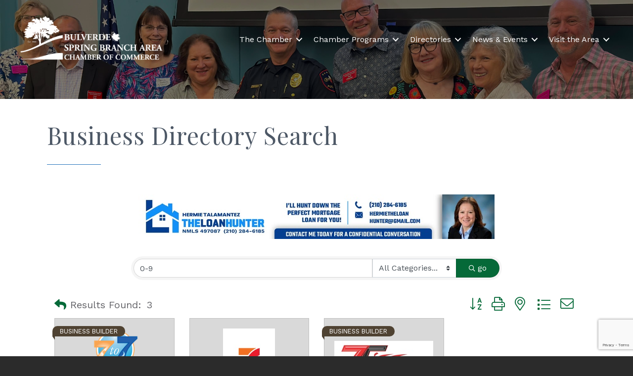

--- FILE ---
content_type: text/html; charset=utf-8
request_url: https://www.google.com/recaptcha/enterprise/anchor?ar=1&k=6LfI_T8rAAAAAMkWHrLP_GfSf3tLy9tKa839wcWa&co=aHR0cHM6Ly93ZWIuYnVsdmVyZGVzcHJpbmdicmFuY2hjaGFtYmVyLmNvbTo0NDM.&hl=en&v=9TiwnJFHeuIw_s0wSd3fiKfN&size=invisible&anchor-ms=20000&execute-ms=30000&cb=a0h2k945kxw4
body_size: 48281
content:
<!DOCTYPE HTML><html dir="ltr" lang="en"><head><meta http-equiv="Content-Type" content="text/html; charset=UTF-8">
<meta http-equiv="X-UA-Compatible" content="IE=edge">
<title>reCAPTCHA</title>
<style type="text/css">
/* cyrillic-ext */
@font-face {
  font-family: 'Roboto';
  font-style: normal;
  font-weight: 400;
  font-stretch: 100%;
  src: url(//fonts.gstatic.com/s/roboto/v48/KFO7CnqEu92Fr1ME7kSn66aGLdTylUAMa3GUBHMdazTgWw.woff2) format('woff2');
  unicode-range: U+0460-052F, U+1C80-1C8A, U+20B4, U+2DE0-2DFF, U+A640-A69F, U+FE2E-FE2F;
}
/* cyrillic */
@font-face {
  font-family: 'Roboto';
  font-style: normal;
  font-weight: 400;
  font-stretch: 100%;
  src: url(//fonts.gstatic.com/s/roboto/v48/KFO7CnqEu92Fr1ME7kSn66aGLdTylUAMa3iUBHMdazTgWw.woff2) format('woff2');
  unicode-range: U+0301, U+0400-045F, U+0490-0491, U+04B0-04B1, U+2116;
}
/* greek-ext */
@font-face {
  font-family: 'Roboto';
  font-style: normal;
  font-weight: 400;
  font-stretch: 100%;
  src: url(//fonts.gstatic.com/s/roboto/v48/KFO7CnqEu92Fr1ME7kSn66aGLdTylUAMa3CUBHMdazTgWw.woff2) format('woff2');
  unicode-range: U+1F00-1FFF;
}
/* greek */
@font-face {
  font-family: 'Roboto';
  font-style: normal;
  font-weight: 400;
  font-stretch: 100%;
  src: url(//fonts.gstatic.com/s/roboto/v48/KFO7CnqEu92Fr1ME7kSn66aGLdTylUAMa3-UBHMdazTgWw.woff2) format('woff2');
  unicode-range: U+0370-0377, U+037A-037F, U+0384-038A, U+038C, U+038E-03A1, U+03A3-03FF;
}
/* math */
@font-face {
  font-family: 'Roboto';
  font-style: normal;
  font-weight: 400;
  font-stretch: 100%;
  src: url(//fonts.gstatic.com/s/roboto/v48/KFO7CnqEu92Fr1ME7kSn66aGLdTylUAMawCUBHMdazTgWw.woff2) format('woff2');
  unicode-range: U+0302-0303, U+0305, U+0307-0308, U+0310, U+0312, U+0315, U+031A, U+0326-0327, U+032C, U+032F-0330, U+0332-0333, U+0338, U+033A, U+0346, U+034D, U+0391-03A1, U+03A3-03A9, U+03B1-03C9, U+03D1, U+03D5-03D6, U+03F0-03F1, U+03F4-03F5, U+2016-2017, U+2034-2038, U+203C, U+2040, U+2043, U+2047, U+2050, U+2057, U+205F, U+2070-2071, U+2074-208E, U+2090-209C, U+20D0-20DC, U+20E1, U+20E5-20EF, U+2100-2112, U+2114-2115, U+2117-2121, U+2123-214F, U+2190, U+2192, U+2194-21AE, U+21B0-21E5, U+21F1-21F2, U+21F4-2211, U+2213-2214, U+2216-22FF, U+2308-230B, U+2310, U+2319, U+231C-2321, U+2336-237A, U+237C, U+2395, U+239B-23B7, U+23D0, U+23DC-23E1, U+2474-2475, U+25AF, U+25B3, U+25B7, U+25BD, U+25C1, U+25CA, U+25CC, U+25FB, U+266D-266F, U+27C0-27FF, U+2900-2AFF, U+2B0E-2B11, U+2B30-2B4C, U+2BFE, U+3030, U+FF5B, U+FF5D, U+1D400-1D7FF, U+1EE00-1EEFF;
}
/* symbols */
@font-face {
  font-family: 'Roboto';
  font-style: normal;
  font-weight: 400;
  font-stretch: 100%;
  src: url(//fonts.gstatic.com/s/roboto/v48/KFO7CnqEu92Fr1ME7kSn66aGLdTylUAMaxKUBHMdazTgWw.woff2) format('woff2');
  unicode-range: U+0001-000C, U+000E-001F, U+007F-009F, U+20DD-20E0, U+20E2-20E4, U+2150-218F, U+2190, U+2192, U+2194-2199, U+21AF, U+21E6-21F0, U+21F3, U+2218-2219, U+2299, U+22C4-22C6, U+2300-243F, U+2440-244A, U+2460-24FF, U+25A0-27BF, U+2800-28FF, U+2921-2922, U+2981, U+29BF, U+29EB, U+2B00-2BFF, U+4DC0-4DFF, U+FFF9-FFFB, U+10140-1018E, U+10190-1019C, U+101A0, U+101D0-101FD, U+102E0-102FB, U+10E60-10E7E, U+1D2C0-1D2D3, U+1D2E0-1D37F, U+1F000-1F0FF, U+1F100-1F1AD, U+1F1E6-1F1FF, U+1F30D-1F30F, U+1F315, U+1F31C, U+1F31E, U+1F320-1F32C, U+1F336, U+1F378, U+1F37D, U+1F382, U+1F393-1F39F, U+1F3A7-1F3A8, U+1F3AC-1F3AF, U+1F3C2, U+1F3C4-1F3C6, U+1F3CA-1F3CE, U+1F3D4-1F3E0, U+1F3ED, U+1F3F1-1F3F3, U+1F3F5-1F3F7, U+1F408, U+1F415, U+1F41F, U+1F426, U+1F43F, U+1F441-1F442, U+1F444, U+1F446-1F449, U+1F44C-1F44E, U+1F453, U+1F46A, U+1F47D, U+1F4A3, U+1F4B0, U+1F4B3, U+1F4B9, U+1F4BB, U+1F4BF, U+1F4C8-1F4CB, U+1F4D6, U+1F4DA, U+1F4DF, U+1F4E3-1F4E6, U+1F4EA-1F4ED, U+1F4F7, U+1F4F9-1F4FB, U+1F4FD-1F4FE, U+1F503, U+1F507-1F50B, U+1F50D, U+1F512-1F513, U+1F53E-1F54A, U+1F54F-1F5FA, U+1F610, U+1F650-1F67F, U+1F687, U+1F68D, U+1F691, U+1F694, U+1F698, U+1F6AD, U+1F6B2, U+1F6B9-1F6BA, U+1F6BC, U+1F6C6-1F6CF, U+1F6D3-1F6D7, U+1F6E0-1F6EA, U+1F6F0-1F6F3, U+1F6F7-1F6FC, U+1F700-1F7FF, U+1F800-1F80B, U+1F810-1F847, U+1F850-1F859, U+1F860-1F887, U+1F890-1F8AD, U+1F8B0-1F8BB, U+1F8C0-1F8C1, U+1F900-1F90B, U+1F93B, U+1F946, U+1F984, U+1F996, U+1F9E9, U+1FA00-1FA6F, U+1FA70-1FA7C, U+1FA80-1FA89, U+1FA8F-1FAC6, U+1FACE-1FADC, U+1FADF-1FAE9, U+1FAF0-1FAF8, U+1FB00-1FBFF;
}
/* vietnamese */
@font-face {
  font-family: 'Roboto';
  font-style: normal;
  font-weight: 400;
  font-stretch: 100%;
  src: url(//fonts.gstatic.com/s/roboto/v48/KFO7CnqEu92Fr1ME7kSn66aGLdTylUAMa3OUBHMdazTgWw.woff2) format('woff2');
  unicode-range: U+0102-0103, U+0110-0111, U+0128-0129, U+0168-0169, U+01A0-01A1, U+01AF-01B0, U+0300-0301, U+0303-0304, U+0308-0309, U+0323, U+0329, U+1EA0-1EF9, U+20AB;
}
/* latin-ext */
@font-face {
  font-family: 'Roboto';
  font-style: normal;
  font-weight: 400;
  font-stretch: 100%;
  src: url(//fonts.gstatic.com/s/roboto/v48/KFO7CnqEu92Fr1ME7kSn66aGLdTylUAMa3KUBHMdazTgWw.woff2) format('woff2');
  unicode-range: U+0100-02BA, U+02BD-02C5, U+02C7-02CC, U+02CE-02D7, U+02DD-02FF, U+0304, U+0308, U+0329, U+1D00-1DBF, U+1E00-1E9F, U+1EF2-1EFF, U+2020, U+20A0-20AB, U+20AD-20C0, U+2113, U+2C60-2C7F, U+A720-A7FF;
}
/* latin */
@font-face {
  font-family: 'Roboto';
  font-style: normal;
  font-weight: 400;
  font-stretch: 100%;
  src: url(//fonts.gstatic.com/s/roboto/v48/KFO7CnqEu92Fr1ME7kSn66aGLdTylUAMa3yUBHMdazQ.woff2) format('woff2');
  unicode-range: U+0000-00FF, U+0131, U+0152-0153, U+02BB-02BC, U+02C6, U+02DA, U+02DC, U+0304, U+0308, U+0329, U+2000-206F, U+20AC, U+2122, U+2191, U+2193, U+2212, U+2215, U+FEFF, U+FFFD;
}
/* cyrillic-ext */
@font-face {
  font-family: 'Roboto';
  font-style: normal;
  font-weight: 500;
  font-stretch: 100%;
  src: url(//fonts.gstatic.com/s/roboto/v48/KFO7CnqEu92Fr1ME7kSn66aGLdTylUAMa3GUBHMdazTgWw.woff2) format('woff2');
  unicode-range: U+0460-052F, U+1C80-1C8A, U+20B4, U+2DE0-2DFF, U+A640-A69F, U+FE2E-FE2F;
}
/* cyrillic */
@font-face {
  font-family: 'Roboto';
  font-style: normal;
  font-weight: 500;
  font-stretch: 100%;
  src: url(//fonts.gstatic.com/s/roboto/v48/KFO7CnqEu92Fr1ME7kSn66aGLdTylUAMa3iUBHMdazTgWw.woff2) format('woff2');
  unicode-range: U+0301, U+0400-045F, U+0490-0491, U+04B0-04B1, U+2116;
}
/* greek-ext */
@font-face {
  font-family: 'Roboto';
  font-style: normal;
  font-weight: 500;
  font-stretch: 100%;
  src: url(//fonts.gstatic.com/s/roboto/v48/KFO7CnqEu92Fr1ME7kSn66aGLdTylUAMa3CUBHMdazTgWw.woff2) format('woff2');
  unicode-range: U+1F00-1FFF;
}
/* greek */
@font-face {
  font-family: 'Roboto';
  font-style: normal;
  font-weight: 500;
  font-stretch: 100%;
  src: url(//fonts.gstatic.com/s/roboto/v48/KFO7CnqEu92Fr1ME7kSn66aGLdTylUAMa3-UBHMdazTgWw.woff2) format('woff2');
  unicode-range: U+0370-0377, U+037A-037F, U+0384-038A, U+038C, U+038E-03A1, U+03A3-03FF;
}
/* math */
@font-face {
  font-family: 'Roboto';
  font-style: normal;
  font-weight: 500;
  font-stretch: 100%;
  src: url(//fonts.gstatic.com/s/roboto/v48/KFO7CnqEu92Fr1ME7kSn66aGLdTylUAMawCUBHMdazTgWw.woff2) format('woff2');
  unicode-range: U+0302-0303, U+0305, U+0307-0308, U+0310, U+0312, U+0315, U+031A, U+0326-0327, U+032C, U+032F-0330, U+0332-0333, U+0338, U+033A, U+0346, U+034D, U+0391-03A1, U+03A3-03A9, U+03B1-03C9, U+03D1, U+03D5-03D6, U+03F0-03F1, U+03F4-03F5, U+2016-2017, U+2034-2038, U+203C, U+2040, U+2043, U+2047, U+2050, U+2057, U+205F, U+2070-2071, U+2074-208E, U+2090-209C, U+20D0-20DC, U+20E1, U+20E5-20EF, U+2100-2112, U+2114-2115, U+2117-2121, U+2123-214F, U+2190, U+2192, U+2194-21AE, U+21B0-21E5, U+21F1-21F2, U+21F4-2211, U+2213-2214, U+2216-22FF, U+2308-230B, U+2310, U+2319, U+231C-2321, U+2336-237A, U+237C, U+2395, U+239B-23B7, U+23D0, U+23DC-23E1, U+2474-2475, U+25AF, U+25B3, U+25B7, U+25BD, U+25C1, U+25CA, U+25CC, U+25FB, U+266D-266F, U+27C0-27FF, U+2900-2AFF, U+2B0E-2B11, U+2B30-2B4C, U+2BFE, U+3030, U+FF5B, U+FF5D, U+1D400-1D7FF, U+1EE00-1EEFF;
}
/* symbols */
@font-face {
  font-family: 'Roboto';
  font-style: normal;
  font-weight: 500;
  font-stretch: 100%;
  src: url(//fonts.gstatic.com/s/roboto/v48/KFO7CnqEu92Fr1ME7kSn66aGLdTylUAMaxKUBHMdazTgWw.woff2) format('woff2');
  unicode-range: U+0001-000C, U+000E-001F, U+007F-009F, U+20DD-20E0, U+20E2-20E4, U+2150-218F, U+2190, U+2192, U+2194-2199, U+21AF, U+21E6-21F0, U+21F3, U+2218-2219, U+2299, U+22C4-22C6, U+2300-243F, U+2440-244A, U+2460-24FF, U+25A0-27BF, U+2800-28FF, U+2921-2922, U+2981, U+29BF, U+29EB, U+2B00-2BFF, U+4DC0-4DFF, U+FFF9-FFFB, U+10140-1018E, U+10190-1019C, U+101A0, U+101D0-101FD, U+102E0-102FB, U+10E60-10E7E, U+1D2C0-1D2D3, U+1D2E0-1D37F, U+1F000-1F0FF, U+1F100-1F1AD, U+1F1E6-1F1FF, U+1F30D-1F30F, U+1F315, U+1F31C, U+1F31E, U+1F320-1F32C, U+1F336, U+1F378, U+1F37D, U+1F382, U+1F393-1F39F, U+1F3A7-1F3A8, U+1F3AC-1F3AF, U+1F3C2, U+1F3C4-1F3C6, U+1F3CA-1F3CE, U+1F3D4-1F3E0, U+1F3ED, U+1F3F1-1F3F3, U+1F3F5-1F3F7, U+1F408, U+1F415, U+1F41F, U+1F426, U+1F43F, U+1F441-1F442, U+1F444, U+1F446-1F449, U+1F44C-1F44E, U+1F453, U+1F46A, U+1F47D, U+1F4A3, U+1F4B0, U+1F4B3, U+1F4B9, U+1F4BB, U+1F4BF, U+1F4C8-1F4CB, U+1F4D6, U+1F4DA, U+1F4DF, U+1F4E3-1F4E6, U+1F4EA-1F4ED, U+1F4F7, U+1F4F9-1F4FB, U+1F4FD-1F4FE, U+1F503, U+1F507-1F50B, U+1F50D, U+1F512-1F513, U+1F53E-1F54A, U+1F54F-1F5FA, U+1F610, U+1F650-1F67F, U+1F687, U+1F68D, U+1F691, U+1F694, U+1F698, U+1F6AD, U+1F6B2, U+1F6B9-1F6BA, U+1F6BC, U+1F6C6-1F6CF, U+1F6D3-1F6D7, U+1F6E0-1F6EA, U+1F6F0-1F6F3, U+1F6F7-1F6FC, U+1F700-1F7FF, U+1F800-1F80B, U+1F810-1F847, U+1F850-1F859, U+1F860-1F887, U+1F890-1F8AD, U+1F8B0-1F8BB, U+1F8C0-1F8C1, U+1F900-1F90B, U+1F93B, U+1F946, U+1F984, U+1F996, U+1F9E9, U+1FA00-1FA6F, U+1FA70-1FA7C, U+1FA80-1FA89, U+1FA8F-1FAC6, U+1FACE-1FADC, U+1FADF-1FAE9, U+1FAF0-1FAF8, U+1FB00-1FBFF;
}
/* vietnamese */
@font-face {
  font-family: 'Roboto';
  font-style: normal;
  font-weight: 500;
  font-stretch: 100%;
  src: url(//fonts.gstatic.com/s/roboto/v48/KFO7CnqEu92Fr1ME7kSn66aGLdTylUAMa3OUBHMdazTgWw.woff2) format('woff2');
  unicode-range: U+0102-0103, U+0110-0111, U+0128-0129, U+0168-0169, U+01A0-01A1, U+01AF-01B0, U+0300-0301, U+0303-0304, U+0308-0309, U+0323, U+0329, U+1EA0-1EF9, U+20AB;
}
/* latin-ext */
@font-face {
  font-family: 'Roboto';
  font-style: normal;
  font-weight: 500;
  font-stretch: 100%;
  src: url(//fonts.gstatic.com/s/roboto/v48/KFO7CnqEu92Fr1ME7kSn66aGLdTylUAMa3KUBHMdazTgWw.woff2) format('woff2');
  unicode-range: U+0100-02BA, U+02BD-02C5, U+02C7-02CC, U+02CE-02D7, U+02DD-02FF, U+0304, U+0308, U+0329, U+1D00-1DBF, U+1E00-1E9F, U+1EF2-1EFF, U+2020, U+20A0-20AB, U+20AD-20C0, U+2113, U+2C60-2C7F, U+A720-A7FF;
}
/* latin */
@font-face {
  font-family: 'Roboto';
  font-style: normal;
  font-weight: 500;
  font-stretch: 100%;
  src: url(//fonts.gstatic.com/s/roboto/v48/KFO7CnqEu92Fr1ME7kSn66aGLdTylUAMa3yUBHMdazQ.woff2) format('woff2');
  unicode-range: U+0000-00FF, U+0131, U+0152-0153, U+02BB-02BC, U+02C6, U+02DA, U+02DC, U+0304, U+0308, U+0329, U+2000-206F, U+20AC, U+2122, U+2191, U+2193, U+2212, U+2215, U+FEFF, U+FFFD;
}
/* cyrillic-ext */
@font-face {
  font-family: 'Roboto';
  font-style: normal;
  font-weight: 900;
  font-stretch: 100%;
  src: url(//fonts.gstatic.com/s/roboto/v48/KFO7CnqEu92Fr1ME7kSn66aGLdTylUAMa3GUBHMdazTgWw.woff2) format('woff2');
  unicode-range: U+0460-052F, U+1C80-1C8A, U+20B4, U+2DE0-2DFF, U+A640-A69F, U+FE2E-FE2F;
}
/* cyrillic */
@font-face {
  font-family: 'Roboto';
  font-style: normal;
  font-weight: 900;
  font-stretch: 100%;
  src: url(//fonts.gstatic.com/s/roboto/v48/KFO7CnqEu92Fr1ME7kSn66aGLdTylUAMa3iUBHMdazTgWw.woff2) format('woff2');
  unicode-range: U+0301, U+0400-045F, U+0490-0491, U+04B0-04B1, U+2116;
}
/* greek-ext */
@font-face {
  font-family: 'Roboto';
  font-style: normal;
  font-weight: 900;
  font-stretch: 100%;
  src: url(//fonts.gstatic.com/s/roboto/v48/KFO7CnqEu92Fr1ME7kSn66aGLdTylUAMa3CUBHMdazTgWw.woff2) format('woff2');
  unicode-range: U+1F00-1FFF;
}
/* greek */
@font-face {
  font-family: 'Roboto';
  font-style: normal;
  font-weight: 900;
  font-stretch: 100%;
  src: url(//fonts.gstatic.com/s/roboto/v48/KFO7CnqEu92Fr1ME7kSn66aGLdTylUAMa3-UBHMdazTgWw.woff2) format('woff2');
  unicode-range: U+0370-0377, U+037A-037F, U+0384-038A, U+038C, U+038E-03A1, U+03A3-03FF;
}
/* math */
@font-face {
  font-family: 'Roboto';
  font-style: normal;
  font-weight: 900;
  font-stretch: 100%;
  src: url(//fonts.gstatic.com/s/roboto/v48/KFO7CnqEu92Fr1ME7kSn66aGLdTylUAMawCUBHMdazTgWw.woff2) format('woff2');
  unicode-range: U+0302-0303, U+0305, U+0307-0308, U+0310, U+0312, U+0315, U+031A, U+0326-0327, U+032C, U+032F-0330, U+0332-0333, U+0338, U+033A, U+0346, U+034D, U+0391-03A1, U+03A3-03A9, U+03B1-03C9, U+03D1, U+03D5-03D6, U+03F0-03F1, U+03F4-03F5, U+2016-2017, U+2034-2038, U+203C, U+2040, U+2043, U+2047, U+2050, U+2057, U+205F, U+2070-2071, U+2074-208E, U+2090-209C, U+20D0-20DC, U+20E1, U+20E5-20EF, U+2100-2112, U+2114-2115, U+2117-2121, U+2123-214F, U+2190, U+2192, U+2194-21AE, U+21B0-21E5, U+21F1-21F2, U+21F4-2211, U+2213-2214, U+2216-22FF, U+2308-230B, U+2310, U+2319, U+231C-2321, U+2336-237A, U+237C, U+2395, U+239B-23B7, U+23D0, U+23DC-23E1, U+2474-2475, U+25AF, U+25B3, U+25B7, U+25BD, U+25C1, U+25CA, U+25CC, U+25FB, U+266D-266F, U+27C0-27FF, U+2900-2AFF, U+2B0E-2B11, U+2B30-2B4C, U+2BFE, U+3030, U+FF5B, U+FF5D, U+1D400-1D7FF, U+1EE00-1EEFF;
}
/* symbols */
@font-face {
  font-family: 'Roboto';
  font-style: normal;
  font-weight: 900;
  font-stretch: 100%;
  src: url(//fonts.gstatic.com/s/roboto/v48/KFO7CnqEu92Fr1ME7kSn66aGLdTylUAMaxKUBHMdazTgWw.woff2) format('woff2');
  unicode-range: U+0001-000C, U+000E-001F, U+007F-009F, U+20DD-20E0, U+20E2-20E4, U+2150-218F, U+2190, U+2192, U+2194-2199, U+21AF, U+21E6-21F0, U+21F3, U+2218-2219, U+2299, U+22C4-22C6, U+2300-243F, U+2440-244A, U+2460-24FF, U+25A0-27BF, U+2800-28FF, U+2921-2922, U+2981, U+29BF, U+29EB, U+2B00-2BFF, U+4DC0-4DFF, U+FFF9-FFFB, U+10140-1018E, U+10190-1019C, U+101A0, U+101D0-101FD, U+102E0-102FB, U+10E60-10E7E, U+1D2C0-1D2D3, U+1D2E0-1D37F, U+1F000-1F0FF, U+1F100-1F1AD, U+1F1E6-1F1FF, U+1F30D-1F30F, U+1F315, U+1F31C, U+1F31E, U+1F320-1F32C, U+1F336, U+1F378, U+1F37D, U+1F382, U+1F393-1F39F, U+1F3A7-1F3A8, U+1F3AC-1F3AF, U+1F3C2, U+1F3C4-1F3C6, U+1F3CA-1F3CE, U+1F3D4-1F3E0, U+1F3ED, U+1F3F1-1F3F3, U+1F3F5-1F3F7, U+1F408, U+1F415, U+1F41F, U+1F426, U+1F43F, U+1F441-1F442, U+1F444, U+1F446-1F449, U+1F44C-1F44E, U+1F453, U+1F46A, U+1F47D, U+1F4A3, U+1F4B0, U+1F4B3, U+1F4B9, U+1F4BB, U+1F4BF, U+1F4C8-1F4CB, U+1F4D6, U+1F4DA, U+1F4DF, U+1F4E3-1F4E6, U+1F4EA-1F4ED, U+1F4F7, U+1F4F9-1F4FB, U+1F4FD-1F4FE, U+1F503, U+1F507-1F50B, U+1F50D, U+1F512-1F513, U+1F53E-1F54A, U+1F54F-1F5FA, U+1F610, U+1F650-1F67F, U+1F687, U+1F68D, U+1F691, U+1F694, U+1F698, U+1F6AD, U+1F6B2, U+1F6B9-1F6BA, U+1F6BC, U+1F6C6-1F6CF, U+1F6D3-1F6D7, U+1F6E0-1F6EA, U+1F6F0-1F6F3, U+1F6F7-1F6FC, U+1F700-1F7FF, U+1F800-1F80B, U+1F810-1F847, U+1F850-1F859, U+1F860-1F887, U+1F890-1F8AD, U+1F8B0-1F8BB, U+1F8C0-1F8C1, U+1F900-1F90B, U+1F93B, U+1F946, U+1F984, U+1F996, U+1F9E9, U+1FA00-1FA6F, U+1FA70-1FA7C, U+1FA80-1FA89, U+1FA8F-1FAC6, U+1FACE-1FADC, U+1FADF-1FAE9, U+1FAF0-1FAF8, U+1FB00-1FBFF;
}
/* vietnamese */
@font-face {
  font-family: 'Roboto';
  font-style: normal;
  font-weight: 900;
  font-stretch: 100%;
  src: url(//fonts.gstatic.com/s/roboto/v48/KFO7CnqEu92Fr1ME7kSn66aGLdTylUAMa3OUBHMdazTgWw.woff2) format('woff2');
  unicode-range: U+0102-0103, U+0110-0111, U+0128-0129, U+0168-0169, U+01A0-01A1, U+01AF-01B0, U+0300-0301, U+0303-0304, U+0308-0309, U+0323, U+0329, U+1EA0-1EF9, U+20AB;
}
/* latin-ext */
@font-face {
  font-family: 'Roboto';
  font-style: normal;
  font-weight: 900;
  font-stretch: 100%;
  src: url(//fonts.gstatic.com/s/roboto/v48/KFO7CnqEu92Fr1ME7kSn66aGLdTylUAMa3KUBHMdazTgWw.woff2) format('woff2');
  unicode-range: U+0100-02BA, U+02BD-02C5, U+02C7-02CC, U+02CE-02D7, U+02DD-02FF, U+0304, U+0308, U+0329, U+1D00-1DBF, U+1E00-1E9F, U+1EF2-1EFF, U+2020, U+20A0-20AB, U+20AD-20C0, U+2113, U+2C60-2C7F, U+A720-A7FF;
}
/* latin */
@font-face {
  font-family: 'Roboto';
  font-style: normal;
  font-weight: 900;
  font-stretch: 100%;
  src: url(//fonts.gstatic.com/s/roboto/v48/KFO7CnqEu92Fr1ME7kSn66aGLdTylUAMa3yUBHMdazQ.woff2) format('woff2');
  unicode-range: U+0000-00FF, U+0131, U+0152-0153, U+02BB-02BC, U+02C6, U+02DA, U+02DC, U+0304, U+0308, U+0329, U+2000-206F, U+20AC, U+2122, U+2191, U+2193, U+2212, U+2215, U+FEFF, U+FFFD;
}

</style>
<link rel="stylesheet" type="text/css" href="https://www.gstatic.com/recaptcha/releases/9TiwnJFHeuIw_s0wSd3fiKfN/styles__ltr.css">
<script nonce="7QF15SwqJqI2JiHH_gKGog" type="text/javascript">window['__recaptcha_api'] = 'https://www.google.com/recaptcha/enterprise/';</script>
<script type="text/javascript" src="https://www.gstatic.com/recaptcha/releases/9TiwnJFHeuIw_s0wSd3fiKfN/recaptcha__en.js" nonce="7QF15SwqJqI2JiHH_gKGog">
      
    </script></head>
<body><div id="rc-anchor-alert" class="rc-anchor-alert"></div>
<input type="hidden" id="recaptcha-token" value="[base64]">
<script type="text/javascript" nonce="7QF15SwqJqI2JiHH_gKGog">
      recaptcha.anchor.Main.init("[\x22ainput\x22,[\x22bgdata\x22,\x22\x22,\[base64]/[base64]/bmV3IFpbdF0obVswXSk6Sz09Mj9uZXcgWlt0XShtWzBdLG1bMV0pOks9PTM/bmV3IFpbdF0obVswXSxtWzFdLG1bMl0pOks9PTQ/[base64]/[base64]/[base64]/[base64]/[base64]/[base64]/[base64]/[base64]/[base64]/[base64]/[base64]/[base64]/[base64]/[base64]\\u003d\\u003d\x22,\[base64]\x22,\[base64]/w7tBw7BKOBUDw4zDiMKuYcOAXMKBwoJpwrnDqkvDksKuGSbDpwzCjMO+w6VhHgDDg0N/wo4Rw6UBDlzDosObw4h/IlTCnsK/QAzDnFwYwrPCuiLCp3fDngsowofDqQvDrCBXEGhMw7bCjC/CqcKpaQNleMOVDVTCp8O/w6XDjybCncKmflNPw6JowolLXSXCjjHDncO4w747w6bCqgHDgAhHwpfDgwlyLngwwqMVworDoMOMw4M2w5d/W8OMekQiPQJTaGnCu8KKw6oPwoIDw6TDhsOnFcKQb8KeJHXCu2HDisOPfw0zOXxew5xEBW7Dp8K2Q8K/[base64]/CvXDDhMOXwrdgBcKvBkzCtCfDiMORw5jDmsKydyfCh8KDBT3CrnoZRMOAwp3Ds8KRw5o2OVdbSmfCtsKMw5wCQsOzI3nDtsKrZULCscO5w7NcVsKJEcKsY8KOBcKBwrRPwq3CkB4LwoNBw6vDkRxUwrzCvkAnwrrDonZ6FsOfwpZQw6HDnmzCpl8fwp/CicO/[base64]/DiMKHw5Qdw4p6bXbCo8K7w73DqsOuWcOIPcObwp5Bw7UMbQrDqMKHwo3ChhUuYXjCjMOmTcKkw7B/wr/CqWttDMOaGsK3fEPCjUwcHEXDpE3Dr8OFwrEDZMKCSsK9w49ZI8KcL8OBw4vCrXfCssOjw7QlW8OBVTkTJMO1w6nCh8Ohw4rCk3hsw7prwrDCgXgOBiJhw4fClBjDhl8wQCQKPBdjw7bDoBhjAStuaMKow64yw7zChcOeecO+wrF/OsKtHsK0Ykd+w6PDsRPDusKawrLCnHnDmHvDtD4vZiEjXQ4sWcKTwrh2wp9mByYBw4nCsyFPw7zCh3xnwoI7PEbCqGIVw4nCucK0w69MGiHDjU7DhcK4OMKWwobDg2YVEMKTwr/Dh8KDFkB+wrvCv8OWYMOlwqTDswjDpmk0bsK2wrXDqsOnVcKZwp9Lw60NVizCgMK0EzdOBkPCqHTDnsK1w6TCscO5wrvCvcOLUsK3woDDlD/[base64]/[base64]/Do8K8w6/[base64]/DisOPw51/wovCr8OTEB12woTCmALCrn5CLMOUYcKvwqnDmcKVwrDClMKgSFrCmsKgPWfDv2JFPkIzwq9fw5Vnw6LCv8K/w7bCmsKDwoRcWy7CrhoCw7PCrsOgfCFowppTw719wqXCjcKUw4bCrsOoXSgQwqpvwqVZbwbCjMKJw5MGwqhOwrBlRjzDoMKYPwEeJAnCsMKhNsOuwobDnsO7W8Kcw7QLE8KMwoA+wpHCgcK4cmNpwp4Bw7RQwoQ+w6TDksKfV8KVwq5yVx/[base64]/w6gKw49Aw6PCswkpwqjCom7Do0DCsx7Ck3Ujw5DDoMKCE8KLwq9XRSE6woXCgsOyBUPCvUVvwrUww4JTC8OOVGIgacK0HFzDpDFTwosnwqbDjcOcdcKQGMO7wqJ2w7DCjMOlYcKvDcOwTMKkMnUHwpjCh8KgLQTCo2/DrsKHHXwgdhI4IwbDk8OhGMOtw6F4KMK4w7h+EV/ChgPCri3DnWbCrcKxDj3Dj8KZBMKnw6B5TsKuMU7CsMKwCj9lWcKjPgtxw4tpa8KdfjLDn8O/[base64]/YcOtHhbDrCUpMMK5w5PCksOxEHHDtyHDlMKHwpnDh8KDI8Kiw67CjhLCvcKpw4FQwoZuMQHDgS01wrNnw4VmMx14wpTCqcO2NcO+aQnDkXEww5jDtsOrw4LCuGFww6nDmcKLX8KeaElGaRnDhE8MYsOxwprDv0BvD0V/Q17CvmLDjTYxwoQdaFvCknzDg09bIMO6wrvDgnTDksOxUkRlw6ZmIWZFw6fDtcK6w4omw5ktw7pEwobDnQoOMnLCrFIvQ8K4NcKWwqHDqBDCnRTCgXkqSMKPwrJ8EwbCk8O8wrLCoCrCncOIwo3Dv39fOCHDoCTDlMKPwodUwpXDskEwwp3CuWkrw7rCmHkKHcODXMO/I8KewrdOw5PDucOdEEnDkBvDsQ3Cn2TDnUbDhiLCmRfCtMKnPMKOOsKWPMKjWETCu3NfwqzCvnArHm0CNUbDo3vCqFvCicKuTUxCwqZwwrh7w6TDp8OjVmo6w5nDvMKwwpzDmsK1wrLCjsO/WWjDgDcYFcOKwrDDtBpWwoMATjbCoGNWwqXCs8KiPUrCgMKveMKDw4LDkQ9LKMOKwr3Duh9YF8KJw4I+w5Jmw5fDsTLDrjMnG8Okw6UDw4Jlw40icMKwcQzDpcOow5w/GsO2fcKqBxjDhsK0B0Ivw54iwojCi8K2RnHCm8KNEsOEQMKJOMOxcsKRKMOPwp/CtVJfw4RkKcKrE8Kvw48Cw5tsdsKgT8KwSMKsc8Ofw5B+A2TCt1vDucOSwqbDrcK2XsKkw7vDm8KKw79mC8KgLMO6w44Wwrpww64FwoNWwrbDhsO4w7TDuENKZ8Kyf8Kgw41HwrrCpsKhwowAWjwCw6HDpkRTNQfCgzkDEcKIw5YgwpLCgA0rwqLDowvDtsOcwo/[base64]/DlXPDvsOjwpZfwpsRJ8Ovw6AwFsKLw5fCk8OmwonCumjDsMKwwq52wqVuwrtPZcKYw4hVwrPCkEEmA0fDm8Ovw5ghexYfw4LCvwHCmsKjw4A1w77Dt2nDnQBga3LDmlXColQpLkvDvy3CksKswoXCgsKXw4MFR8OqQsOAw4LDjj/Dj1TCghvDhxjDpyXCncOYw5VYwqZ1w4dbZhzCrMOMwqvDuMKnwrrCsX/[base64]/[base64]/DqDbDpBRFwrAXIRXCh8K6wonDucKQSMOBwr/CuyXDtD5YSz/CjT8BQEJZwr/CkcOFK8K0w5Uvw7TCjH/DsMOzBVjCn8Obwo/CpGoCw7pnwqfCkEPDgMOVwqwtwq4GER3DkgPCo8KZw7cUw5nCn8KJwozCoMKpJAQwwrvDrDxveVnDusKtTsOLMMKAw6ReZMOmecKYwrEEamB7EVpewpvDr3rCo0wBCMO0SWfDicKEAmHCoMO8FcOTw5VfKF/[base64]/CrcK0ZsKawpIKWE1/w70/wr/DiH0HwojCnDZAXiXDkQ/[base64]/CusK9GBnDlTbDlcOPwqlowpJOUjzChcKeLDx1Q2BcD3rDr0Zvw7XDocOAIcO8ecKgR2IBwpQmwqnDjcORwq9UNsOtwo8YWcOkw4sWw6sCP3UbworCksKowpHCscKgVsOdw7w/[base64]/wrHCsMOqwoPCr1dMKsObVyfClsOhw4YKw7LDssKyNcKdezXDjA3ChEgpw7vClcKzw5JMEk0pYcOIFF7DrMKgw7jDuGNMYsOEUmbDvnVDwqXCtMK3dhLDj3Vfw4DCtCTCgiZ5fErDjD0vAQ0vMMKKwq/DvCTDk8KMfEcBwqhJw4vCt0cuIMKHfCDDmjIXw4/Cg0xeb8O2w5vDmwZ+aTnCk8K5VxEjJh7CokJrwrgRw7QVeUdkw5o+ZsOsaMK9JQAZDx93w7PDpMO7DXHCuwQ6enfCqHFGHMKHJcKGwpNhV3A1w70HwprDmxzDssK3wrdZbWbDgcKgWXHCnhsQw5VvMAdpFD1Qwq3Dh8OrwqPCvsKTw7jDq1zCmEBkEMO/woFJccKVdGvCuX1vwqHCq8KTwonDusOvw6rDggLCqwXCs8OswoEsw6bCssO0USBsY8Kdw5zDpG/[base64]/CAo8w5NSVG9nw5hVw5FQU0VdwpPDusKPw67CmsK/woFxUsOMw6HCh8K/EkTDr0XCqMOTBMOsXMO2w6/Cj8KAVx17QnXCiHIOF8O9ecKwQkwBaks+wrUjwqXCqMKwSWguHcK1wrPDg8OiCsOwwp/ChsKjFUbDlRhHwpUSCQkxwptWwqLCvMKQF8KXDz4LS8OEwpgkPnFvd1rCk8Ouw5EYw6/DtCbDilYAc38jw5sdwqHCscKiwqEMw5bCgjrChsKkG8Opw7nCi8OXAQ7CpALDiMKww68tVi9Ew4Qww7hZw6fCvUDCrRcRL8OyTQBpw7bCsQ/[base64]/DkcK2w7c1woBNLMKNS8KVw7TCscK+w5jDucKKwohSw5nDpnRyZ1xxA8Onw7kyw77Cj3/DuxjDh8OXwpPDtTbCicOdwr14w7TDm2PDhDkPw4Z/[base64]/CosOWwonDucOhwq3Dm0AOOMK6I0/DvhwdwoLCtnlLw5s/NhLCkgvDgUXClsOZXcOgDsODUsOQMR5RLi42w7BTK8KTw4PCinMvw7Mkw4TDlMOWSsKWw4dxw5/DnhLChBYTFAzDoUDCrj8Zw5Jkw454T2LCpsOaw6zCjsKIw6dRw7bDp8O+w55EwpACS8KjDMOwD8O+YcOgw63Du8O4w6/DgsOOER8Yc3dUwrTDv8KiEFfCj240IsOSAMOTw5fChcK1GsOzesK5wpvDvMOawrHDvMOIInt8w6VJwq5DNcOSDsK7ScOgw71sHsKbOk/[base64]/w6AOXsObwq3DumV/wrpcbMKmEjzDh8K0wp1FwoHCvDMMwr/[base64]/[base64]/DuHfDj8KUw4vClAnDkcKvwqfCj8ONwosYw6vDiVNBV3wZwoxgQsKKasKSCcOPwqZbUCzCnXzCpDfDl8OWIUnDo8OnwpbCuXoIw6vDr8OqHzLCu3tPWMKrQQ/DkGISEwV/dcK8BGsBGVPCknPCtkLDs8K2wqDDlcOwS8KdLGnCtsKFXGRuGMKXw7p/NTHDl1gbP8KZw5rCjMOES8O7wprDqF7DtsOyw7g+wqLDiwnDl8Ocw6RDwr8Pwq7DicKRH8KAwo5TwqrDi3fDiDc7w5HDtzLCpHXDncOfE8OyUcORBUZOw7tXwpoEwr/DniwYQCYpwrhrAcKrDkwYwq3CmUcGNBvCmcOCT8OJwrJvw7fCt8OrWsO7w6TDosKNbi3DqcKRfMOIw57DqFZEwpVpw4vDjMKgO3ErwrTCvhkGwoTDr3bCr1o/YC/CqMOVw5jCkTdAw67DvcKXKmV4w63DrAkawrPCpk4Zw7PCmcKSRcK3w5VQw7V2RcOpHCzDq8K/[base64]/[base64]/Dn0fCrhjClMO8wrLDoADClETCg8OJwqbDoMOwacO/wqsyDVUCQFXCrwPColJwwpDDhsOmA18hTcKcw5DDpXXCsywwwpPDpW1lc8KcBwnCvgPCiMK6BcOAJQvDtcOgcsODHsKpw4LCtS83GF/DsG0xwqhGwoTDrMKTT8K8DcKIEMOQw7zDnMO6wppiw6U6w7LDo03CvhgVYVZlw4AKw4rClQ9aS18vSy1uw7Y+KFJNUMOXwqbCqxvCuhggLMOkw4Faw5kzwqbDucObwqcRLTfDh8K7EFDCqkIKw5txwq/CgMKVfsK/w65EwpnCoVkSGsO9w4jDrj/DjgHCvsKPw7dOwpFMDVAGwonDscK6w4XChDdYw7LDicK+wodFbkdEwpbDgxfCoi9Pw6XDk0bDpTVaw6zDrSPCjiUrw4nCuyvCgsOEc8KvesKXwoHDlDXCgsOLHsOoXFBPwpTDvzPCiMKMwpfChcKYY8OFw5LCvD9JSsK/w7nCo8OcSMO9w6HDsMOgW8OQw6p8w6RANhMgXMOSEMKUwphzwrIDwp98EDJkDlnDrg7DkMKQwowJw4kDw57Dp2ACB3vCjXkeNMOPC3cuQMKkFcK7wqbClcOHw5DDt3YWY8O9woDCssOtSi/CiRATwozDk8KNGcKEB2k3w4DDmh4kRAYsw5oKwpEnHsOZPcKENxzDuMOTf2LDocONBTTDscOMEgJzKTQQXsKywpoQMyhqwodQCijCs3oXMA96W1w7WzjCtMKEwqPCjMK2LsOBFTDCszfDrMO4bMKzw4nCuRIaDU8hw5/DtsKfTVXDl8OtwrVxUcOHw78QwqvCrS7CqcO/e0RnaDQdb8K8bl8Ow7zCoybDiHbCrk7CiMOpw4TDoFxYThg9wprDlQtTwqV4w7BUGMO/dRjDuMKzYsOuw6V5VMO5w6jCoMKpADzCl8Kkwp5Qw6DDvsOjbQVuIcO6wojDqMKfwqg6bXlpFnNDwqLCrsKjwojDkcKHEMOWNsOBwrzDqcO4S3dtwplJw50/en9bwqbCphHCuj9Tb8K7w6oWJRAEwpvCpMObOm7DrFMmVBFiZsKRTMKPwqvDiMOGw7Y8CMOLwozDrsOowqlidnk8T8Kyw4poB8KnBQzConDDrUMyeMO4w4fDogkyRVwrworDtnwIwo3DpHYSVmMfCsO0WQx5w63CpUfCrsKgYsKAw7/ChHxAwoh9ek8Bew7CgcOgw7p2wr7ClsOCExFlcsKZLS7CiHLCoMOPfB1YMDfCqcKSCSRlYhcHw4Ydw5rDu2bCk8O6DcKjVUvCqMKaBnLDpcOcGCMyw43CjwbDjsObw6zCnMKswokXw6/[base64]/DgsKHw4HDn8KFwpTDvVrCs2DDmcOeaMKLw6DCi8KvJMK/w6rCnyVdwrYND8OQw7k2wp1Vw5HCpMKROMKHwoZKwrFYXQHDr8KqwoPDiA1dwpjCncK9A8O1w5EWwq/DoV/DvsKBw6fCpMKADxzDjSbDisOKw7c7wrTDmcKAwqNAw6wHDGLDhH7CnELDosOrOcKqw6QfMxfDisO+wqVNOUvDrMKVw6nDvHjChMKHw7bDqsOfUUp7VMOQK17CscKAw5JGK8Kdw7xgwp87wqXCn8OtEkHCtsK6UAojR8Ofw4QreV9JVVPClXHDsG5OwqZ/[base64]/Dp8O7wqrChcKoNELDlz7DssO7OMOow6V+X3AqSTnDiVk7wpfDqHZYWMOjwonCocO2aiUDwoI4wofDnQLDpmshwrMURMOIAjpTw6jChXXCvRMffUvCuzxKUsKdMcOYwpzDgHsTwrp/WMOcw6vDtcKRLsKbw4nDsMKMw59Ew70jZsO6wp/DhcOfRSlROMOMcsOfYMOOwpJQBlJ5wrRhw6c2KnsZHwXCqUM8LMKtUl0/LU0Nw5h+H8K3w4PDgsOLMj5Tw4sSCMO7RMOzwrE7YwHCnW0uScKXeRTDpcKLS8O9wrABeMKhw63DqC08w7oFw7l6UcKOMwXCocOHG8O/wo/DmMOmwp0XHUnCpVXDgRUqwq0Mw7jDlsKHZkHCocOfMUnDh8OGR8KlfCzCngE7w4pIwrTCuQ8vFsO2bTIGwqAuNMKvwqjDinjCsEzDhCDCnsKQwrLDjcKDQMO6cUUJw4FPfxNITMO9eQzCi8KtM8KAwp8yIiHDtB8rXl/DmMORw5UNTsK1ZStNw7MAwp0CwrBEw5fCvU/DosKJCRE4acOkXMOYY8KFQ2pVwqzCm2JVw5N6bBnCicOBwpkVW1dTwp0jwo/CosKHPsKsLAo1YV/ChsKAV8OdXcOAbFUnBgrDhcKKTsOzw7TCijTDsl9gYTDDnhQWb1gxw4nClxfDrBjDi3nCu8O+wpnDtMOvAcOYDcOEwoYub3BYcMK2w6TCuMK4ZMO/LxZYCsOKw41rw5nDgFsdwq/Dm8OvwqAuwptyw7vCoy7DmHzDmR/DscKvYcOVcRBmw5LDhULCrQYPaUXCmxHDscOjwrjDq8OCQmVBwr7DrMKfVGDDkMOQw4xTw6xsesKGL8OQLsKrwohUYsKkw7JxwoLDtEVRFS1IEMO9w6NLNcOsaRMODA8OfMKvT8O9wo86w5MtwpRJV8OSKcKSF8OCSlvCtiAaw6odw7rDr8KITSoUb8KtwoRrMh/DtS3CvzbDsmNZaBfDrz81XcKUEcKBe2PChsKFwofCpUfDn8K9wqdXWhsMwr1uw7zDvElPwr7Ch0MLe2DDjsKzLSVkw7VYwro+wpPCgAogwqXDnsK9BTobBhcGw7odwrfDng82FsKsUyEyw6DCvsOIRMOkOmTCnMKLBsKNw4fDs8OFEwMARk0Iw7bCpghXwqDDt8O1wp/CocO/NRrDuktzdHYTw6DDlcKVVW5YwrLCtsOXVT0DPcKXCigZw6BLwpNhJ8Oow5hswrDCohDCtcODE8O0UX02OR4JU8Kzwq0KS8Ojw6Vfwo1wOHUXwqTCsWlmwpTCtBrDk8K4NcK/wrNRYsKQGsO5ecOvwojDlCh4woHCscKpw6kIw5DDi8Olw6PCq1zCqsO2w6olaDvDisOMXgdmDsKfw7Q7w6YwAARaw5cQwrxKRyrDriUkFsKzPcO0VcKPwqEYw5cMwo/[base64]/[base64]/DtHowJMKqYsKfwqFew6XCuMOtf0fDs8OcCwrCs8OGdcOLVgJlw57DkTDDrm/CgMKgw4vDnsOmQCd/[base64]/[base64]/[base64]/CvMO3UxZJw7jDpFfDhQ7DmV1Cw7HDrcOwwqXDtDN/w48NQ8OTEsOowpvCpMOETMOia8O6wpXDjsKvJ8OMGcOmPcOrwq3CpsKdw6wMwq3DhXwlw55Ow6Mcw4Yhw43DmyjDj0LCkcOWwpLCjmcKwq7DocKjDW5mwqnCoE/CoRLDt2jDmm9Xwq4ow7cKw5dyIX9lRllGIcKtHMO3wp9Vw7DDsncwMyt9woTCrMO6PMKEXmEUw7vDlsKRwoDChcORwrskwr/[base64]/[base64]/Dkj7Cl8KmacObO0zDhMOfL8OnwpDDkwpowo/[base64]/K8KjeVgVwqXDv8KWGcKmwrQmwqc4w6PDtjPCuW8VY1s0YsOqw6QxEMOCw7LCqsKyw6g4UBRJwrzCpxrCi8K9HQc0WlXCkBDCkAtjS3pOw5HDgXdmXsKEacKbBCHDkMOJw5rDjkrDhcOmCBXDpsO5wow5w4MAOmZZEizCr8OtFcOAX19/KMOhw515wpjDlBbDoWBgw4/[base64]/[base64]/ChC7CiMKQBk7Dt8K9wrZIw7UKM8Omw7rCvHh3KcKNwqJfTGLCqhNuw7jDuSbCkcK0LcKMTsKuQ8OYw7Qew57CucOIDMOLwo7CrMOlf1cTwqQAwo3DhsOnS8ObwrlNwp7DmsOKwpE+Q1PCsMKtYcOUNsOwdUV/w75uaV0Gwq7DscKJwo1LYsKaLMO6KcKHwr7DnDDCuWNhw4DDnsOhw4zCtQvCh3EPw60iX2rCjxF3SsOlw7RWw7nDv8KfYy4+FcOMF8OGw4rDh8O6w6/CnsO2Dw7DssOJScKvw7nCrSLCusO+XEFUwpBPwqnCuMKdwrwnVsKtQW/DpsKDw5vCpwbDisOsZ8Ovwq8CGRNoUhstN2FAwobDnMOvVGp1wqLDqW9dw4deDMKXwpvCmcOEw5fDrxsydHktTgwMEGplwr3Dr3skL8Kzw7Mzw6XDuhF2fcOEKcK2AMKTwo3DlcKEfG1FDRzDnWADDsO/PW3CryYRwpnDqcO7dsOlw7vCqzPDp8KEwodkw7FqdcKRwqfDlcOFw6oPw5bDh8OFw7rDhFPCuyDChjbCqsK/w63DujnCocO2woPDt8K0KlsYw7Jgw617aMOSSyvDjcOkVAHDq8O3BUXCtTzDoMKfKMOhZFo2w5DCmn4rw7omwp0HwofClDfDm8KsOsKGw4c1RhpMMsOlH8O2OW7DsCVqwrMUfktAw7HCs8K3Vl/CumPCosK9BWjDlMOOahleJsKZw5vCoCJBw4XDpsKdwp3ClBUHCMOzYS1AdC0Bw680ZltZasK/w4FGYChuVBTCgcKjw7bCpcO8w6Z9Xh0jwo7DjgHCmATCmcOOwqI9D8OwH3ADw4ReIsKLwo0qFsOuw78Lwp/Dh0jCtsO2EsOSUcK2AMKqQ8KGYcOWwqo1OS7Dk3HCqigCwpxNwqIpOnAqL8KWHMKVFMONVcOsQ8OgwpLCsnXCkcKhwqgSesOcEcKawrYvCMKyWcKywp3DtQUKwrk+TDXDt8OXe8OxNMObwrJ/w5HDtcO/MzpYfMOcA8KafcOKDjF8PMK1w5bChVXDpMOFwqlxO8KgPhoeesOOwp7CusOSS8Oww7EOEsKJw65dZULClHzCicOkw4k1H8Kqw6UlTBtlwqdiFMOOFsK1w6I7U8OrERoMw4zCpcKgwpopwpDDu8KCW1XCk3XDqnAXI8OVw5cPw7XDrFh6YzkocXh/wphCeR5ZD8OYZHI+EiLCjMOsK8ORw4PDlsO/wpfDiB8/aMOUwpTDkE5dNcO7woBXD0XDk1pENR1ow6TDnMOowq/[base64]/DrsKLw6nCncKyw7kIwpjCgcKAw54xBkZ5JHMSV1DCoxtBPVEkfDlTwo89w51nc8OJw54vZD/Do8OVMsK/wqoow6IOw6DCgMKoZDJWPUvDlmouwoPDkzIEw5zDncOKScKzLAPDm8OVYkTDkUMARG/DucKww7c3bMOVwoQMw613wqlSw4HDo8KWYcOUwqQmw7MpQcOtLcKyw6bCpMKDUXdIw7jCl2wnWlFnUcKWQjt7wpfDiXTCuAdLYMKMeMK/TjfCvRfDlMOFw6/CicOiw6wOL1PCsjthwplAUiFWJcOXYRxoLn7Djyh/RRJ9XiA+UG4qbA7DtQdWQMKTw5gJw7LDosOLU8OPw6Iew45EXUDDi8ORwrlKMR/CnhM0wqvCq8KFUMOPwoJaV8Ksw4zCrsOEw4XDswbDgcKYw6ZbVAHDocK2N8KRL8OmPhNnMEBHAyXDucKUw43Cgk3DssK1wqMwacK8wrkbJsKLccKbK8OXIA/DgQ7DhMOvJEfCgMOwFWpoCcKRChIYUMKpNXvCvcK4w4kTw7PCscK0wqcRwo8iwo7DgXTDjWPCsMOeP8KuOzzCiMKXER/CtsKpMcOcw4Ilw5tCXGoXw4oFOhrCo8Khw5bDrXFswoB/csKwE8OeasKewrwzIkNqw6HDo8OWAcKyw53CqcOXR2NeZcKmw5XDhsK5w5bDh8KMP0fCg8OXw57CoW/Coi/ChCkIUz/DpsOSwokbJsK6w74cHcKJXsOAw4NhVWHCqRXClGnDpU/[base64]/Ln7DhXdkwp/CisKpVQBlw7PCgGUZw6nDikjDi8KPwq4PAcKlwrxaZ8OGNxnDoRFEwoYKw5EOwq7Dlm7DksKqLmjDhCvDjC3DmDLCoHZUwqALRFfCukDCpVoTDcKLw6nDrsKkEgLDvlMgw7vDlsO/wpxSNXrDj8KpQcKILcOswqx+Lx7Cr8KlTx7Do8O2AlVbbsOSw5jCgEjCo8KNw5HDhSTCjR5dw7rDmMKORMKnw73CvsKCw5rCukvDqFINJsKYPTvCkUbDvTYHCsK/FzEfw58WFCl/OMOawofCncKEfMKQwpHDsQMDw7AjwqbCqiHDu8OGwo4owqbCuE7DnSDCi2J2UsOIGWjCqFHDnxHCucOYw4wPw4TDgsKVCg7Csx5ew7sfcMKHCRXDrWwGHVnCiMKBdWlzwr9Dw5R7wqsvwotPQ8KrOcO0w4ETwqgJCsKtV8Okw65Iw4/DpXwCw55Xw4PChMKKw5DDj0xVw5LCt8K+AcKmw5jDusKIw4YSF2t3DMKIf8O5OCU1wqYgUsO0wp/DuTYkJ1vDhMK/[base64]/[base64]/Do8OCwq3DscOMHcKLOmA8K3nChcOFw4XCtzZTQzVUC8KfOhogw6zDqTTCnsO0wr7DhcOfwqzDiC3DgS8Ow5vCv0XClG8fwrfCisKYZcOKw6zDscOWwpwYwrFqwozCjXkiwpR5w5EVJsKEw6PDt8K/E8K4wqDCpS/[base64]/w5jDqEHCsy7DrcOdwpvCvcOrXhzDlTHCpRlawpUqw75CKi4twoHDn8KjGyxwVsOmwrcuFEV7wpx3QmrDqVhbB8OtwpVxw6NoecOSd8K9fDYfw7bDgCt5CiE7ccOgw4E2dMKcw4rCtAIUwofCt8Ksw7ZVw448worCgsOmwrPCqMOrLm/DpcKwwoNgwpd5wrQiw7MifcOPWMKyw4YZw5M+PwbDhE/CscKgVMOQbxBCwpQXZ8KneATCohQjTcO/K8KNWsKJR8OUw6TDs8KBw4fCicKqPsOxKMOPwonCh104wqrDswnDsMOxY2PChHwpHcOSecOuwqTCiSpdZsKPJ8O5wqtLRsOcbB8LexHClgorwr/DvsOkw4xYwp4TGFFiPQTDhRPDi8Kdwr17a1Byw6vDrTnCsXZ4RzMAW8KgwpttJzFkW8Olw6nCncOKCsO8w790PGQGAcOqwqElBcK5w7HDj8OKNcOSLi1Owq/DiGnClsOYASfCsMOhfHIzw4bDh2XCsgPDjiAnwoVqw50cw5FLw6DCvT3CsjDDiQVfw6INwrwLw4nCn8KtwoXCtcOFNGvDiMOhQRQhw6BUwrJgw4h4wq8ROFV0w4/DpMOjw4jCv8K8wpdOWklWwo5xcBXCn8Klw7LCvcKyw78fw7slEnUQLTAibQIKw6VwwrrCr8KkwqTCng7DvMKSw6vDt0FDw6kxwpRgw7HCi3nDv8KqwrnCpcOmw4DDojMdXsO5T8K5w5R/QcKVwoPDk8ODacOpacKnwoTCgCQ/[base64]/[base64]/CmC3DunbDjsO9w53CnAZYwpIzfz1WJcKZAS/Do1InQ0DCmMKJw4nDssKhfyTDsMKIw4gnCcKEw6XCv8OKwrzCr8KRWsOMwpJYw4McwrrCs8OswqHCu8K1wq3CisOTwrfCpXg9LRjCtcO+fsKBHFFRwpZ0wpzCisK3w4PClDTCkMKMw57ChUFzdm9QMA/CmlHDh8KFw4gmwo9CBcKbw5XDhMO8woE4w6pUw5sbwrdjwoNZC8OiKMKoDMOMfcKNw4UpMMOyScOLwo/DpADCsMONLF7Cq8K3w5lvw5VsRBRLXxHCm1ZBwp7CucKQJV01woHCnSPDqyQAccKIbmx0ZxsVNcKkWGxlI8KEPcOcR0nDnsOQakzDjcKywpUMfHHCocOmwpjDg0jDj0XDh3YUw5/CgMKuMMOiV8KmO23CscOSRsOnwqfCkjDCgTwZwozCtMKcwpjCkzLDnFrDnsKaTcOBR0RJasKIw6XDvsODwqg/w73CvMKhXsOXwq0ywpI8LDnClMKowos3SQcwwr5EOkXCrA7Cu1rCqQtQwqc2dsK+w77DtD5Uw7xPJ0fDhxzCtcKZBmdZw7YnSsKPwqNpQcKPw45LRkjCsVfCvEdWwp/DjcKMw7MIw4h1GSXDs8OWw57DslBswqTClAfDtcOyOHV+woNxIMOsw7R1W8KXQsO2a8KPwqbDpMKXwrMCFsK2w5kdEiPDhCouEFXDv18VSMKBHMOJNy80w7ZvwoXDtsOEVsO3w4/CjcOVW8OqL8O1WcK8wofDnWDDuismSgx8w4/[base64]/CmMOpQMK9w5dQZMOIC8KCDMKBDGtiRx9wFTDDolJWwqUzw4vDpVVSX8K9w5DDtcOjMMKaw7d3KGEVasOKwrHChg7DkW3CucOCShBUwporw4VhWcKrKTbCjMO9wq3ChgnCvhliw5HDoRzClhLClBxTwpvDtcOow6Mow5ILa8KiMGbCk8KqQ8Ozwp/[base64]/TsOPw4XDs8K9w5/CsVbCs2AHTcK+CcO0IMKDw6jCjMKbHxcuwqPCl8OiemA2NsKDPQbCkGgEwqZ/X3dKTMOzZG3DqkHCncOKL8OGDxjDkwE2ccKoIcKGw47CqwVjRcOVw4HCm8Kkw4DCjWdJw7QjKcOsw4tECH/[base64]/WsKTTsK7MXAEw5dcwrJRw6kWA3cLYFXCvirCisK3BywAw4vCosOuwrXCqTVUw44/wqzDrgnDoQE3woDCvsOhUcO/EsKHw7FGLMKpwr49wr7CgMKoSV43dcOpfsKaw5XCkiE0w7Ruw6nDqmfCn2JVdcO0w7YBwrBxGEDCvsK9SETDtidwZsKGT2XDin7DqGPDgQoRIsKaE8O2w77CvMK/[base64]/DhBASEMKNwp4KESrDmcK7IGnDqMO3HHZfcn3Di3XDtmB2w7QJVcKdVcOdw5vCvMKpJ2XDmsOaw4nDoMKew4B8w51obsORwrbCn8Kcw4rDukjCpMKPBzJ2Q1HDg8O8wqAAJToLwrvDmBhGacKUwrAjWMO0G2nCoD/[base64]/[base64]/CrcK0w7k6ZiLDsHDCl3pSwqg+W8KkQsOywr9Kd24cTMKIwptxOcK8VyLDhgHDiig5Sx8ifMO+woFQd8KVwpETwq4vw5nCt115wqx6dDrClsOKXsORHADDkQ1pPU3DuUPDncOkd8O5PCcsZSXDocODwq/DtSbDiSQMw7nCjS3CtMOOw5vDl8OnS8Oaw6DCsMKMdCAMZcKLw5bDsXJIw5bDqR7DtsOgDgTDiWVOV0Fsw4XCtl7CgcK4wofDp3NxwpMvw7B3wrAfU0HDlCrDjsKcw5rDlsKKQMKgHzxmYi/Dm8KdAhHDplUUwo3Ck0pNw5oVI14icB1LwrLChsORPQcIwqnCjnBUw7pYw4DDkMOdYB/[base64]/w6HCmsOuwqBsO0LCuUJuDXTDs8K6Y8ONcBt6w7U7AMOvV8Ocw4nCicOnFVDDq8Olwo/CrCJHwpHDvMOGFsOvDcKeWgHCusORYsOTbjkFw444wo7CuMO6DsORPsO7wqHCr3vChFRYwqLDnALCqgZlwo7Cvg0zw7ZYcEUTw5Atw457JnnDojnCuMKPw6zCmyHCmsO/O8OnJk1tVsKlFcOfwrTDiXTCgMOPAsKPbhnDgsKBw57DqMKVCErCisO/eMKSwrVzwqnDsMOgwr7CoMOBaQjCqXHCqMKFw7c2wpfCtsKTHjMuD3JrwqTCokJiHy3CiENmwpvDs8Kcw5AZC8Ogw45ZwpR/[base64]/wrXCrlHDmj5ww5B/[base64]/Cs8K1SMKUUsOPfcOhwqrCkSnCqnPClcKUwrh0w4YhZ8Ohw6LCt1zCn0jCpgjCuVfDgHfCrVTDkQsXcGHCuB5UYyxnEcKZOT7Dk8OOw6TDusK2woEXw6k2w7vCtEnCt2B7c8KWOQgQewDCjcOeCBzDv8ORwrzDoj5fMlvCl8K/woxtdMKIwp4aw6QnYMKxNA4PNMKZwqh0Qnx5wpYxa8OOwrgrwotiEsOzdQzDpsOJw7ovw4LCsMOQLsKQw7RRQ8KoVHHDgVLCsRnCiwl7w6AvfC8NMxfDkF90LMOYw4VZw5XCu8OAwrPCklUaD8OXbcOJYlVnIcO8w4YLwozCqBN/wrAVwq9Wwp7CkTNHPRlcAMKIwrnDmxPCvcKDwrLDnS7CpVHDr2k6wq/DoBBewo3DjgQhTcOeG0IMNsKuH8KgNSHCtcK1AcOJwojDvsKGP1RvwqxMYTkuw6d9w4rCi8OQw7vDqiXDocK4w41vVMO6bx/[base64]/CrsOfwoELw6BwJ8K+FcKXVcOOdcOfw4vCtMK/w5rCuT8Sw5k/dV5mSVZCBsKLWcKYL8KOB8O0fQUwwrsdwp3CocKtNsOLR8OkwoFvD8OOwqsDw4XCucOKwrhSw4ITwrTCnSY8Rg7DksOaf8Orw6HDvsKOO8KFeMOFJ0XDo8K2wrHCoC1jwoLDi8KXKMOIw7kIBcOow7vCvzpiEXQ/wpcVYE7Dmk9iw5LCgsKMwr8swojDmsOQw4/DqcKDEm3CqlDCmwPDosKnw7tENsK/VsK4w7Z8PhzCt1jCiGcvwpJwMQPCtsK6w6vDpBYeJiJMwqlBwpNOwoZ9MT7DnUbCv3sxwrI+w415w4g7w7TCs3PCmMKGwqXDosKNVGQlw7nDsCXDmcK2wp3ClBbCoXMod3psw73DrwzDkwkLKsOiJcOhw60nNMONw63DqsKCOcOgDGUjLEQlF8OZK8Kaw7JzExnDrsO/wrMfVCoUwp52YiLCpUXDrFwow6PDicKYIwvCihEhRsO3DMOQw53DsRg3w5l5w77Cjhw6I8O/wpPCicOkwpDDu8KZwox+PsKqwr0wwoPDsjchc1I8CMKnwq3Dj8OJwq7CkcO1KixcW1gYEMKNwooWw7NMwrfCo8Olw5TCjRIrw7o1w4XDgcOYw63Dk8KZDjViwqoUG0djwp/DhkV+woFlw5zDhMKNwoYUGGsxNcK8w7dxw4UNVWoIJMO8w5NKUhMPaDDCqW3DiCAvw47ChwLDh8OzISJMUcK3woPDvRvCuxgGEwbDqcOGwpMYwqF+J8Kgw5fDtMKdwq/DgcO4wpLDusKoPMO8w4zCgnnCocKHwo4/fsKrLWp3wqTCt8O4w5XChV3DuWNKw6DDg34Bw55mw5TCh8OGEynCncOJw7YOwoHCmElZBUnDimzDucKdwq/CpMKkDcKVw7tyRMOnw6/CjsORdRbDi1vCsG9QwqbDqw/CucKCBzZFBHDCjMOfY8KdfR3ChDHCpsOzwq0IwqXCq1LDo2lzw6fDkWbCoxbDvcONSsOOwq/[base64]/CsgNeY8Khwqh5w6TCqMOpw4XCg3XCrE9mTCdSLmVVX8KrFAF+w4/Cq8KeDTorOcO2NwBVwqXDtMOgwpZrw4rCvU3DtjrCvsKWLGPDlnopCHR9Alctw7khw5bCol7CmMOqwpbCqndSwoXDpENUw7vCjhZ8JhLCvT3DucKFw6Vxwp3CsMORwqHCvcKsw61mShwXP8ORPHQtw7PCl8OGL8KXBcOSBsKWw7bCqzMpJMOhcMO9woZmw4LCgC/[base64]/DmxDDkSvDgX1JBDjCtcOyw4zCu8OZCR7DsHLDhHPCo3TDjsKCSMOmV8Oqw4xqVsKZw7RiKcOswoUxb8Ovw6lvfChWfHjChsOOEwbDlgLDqHfDkwTDgUgrD8KyYBY9w73DqcOqw6U6wqheMsOQRS/[base64]/CrSYEYFkOOlwiw7A7TMO1wrxANS/CuDjDhMOFwrBzwrJjOMKPFVDDixQxbMKy\x22],null,[\x22conf\x22,null,\x226LfI_T8rAAAAAMkWHrLP_GfSf3tLy9tKa839wcWa\x22,0,null,null,null,1,[21,125,63,73,95,87,41,43,42,83,102,105,109,121],[-3059940,809],0,null,null,null,null,0,null,0,null,700,1,null,0,\x22CvYBEg8I8ajhFRgAOgZUOU5CNWISDwjmjuIVGAA6BlFCb29IYxIPCPeI5jcYADoGb2lsZURkEg8I8M3jFRgBOgZmSVZJaGISDwjiyqA3GAE6BmdMTkNIYxIPCN6/tzcYADoGZWF6dTZkEg8I2NKBMhgAOgZBcTc3dmYSDgi45ZQyGAE6BVFCT0QwEg8I0tuVNxgAOgZmZmFXQWUSDwiV2JQyGAA6BlBxNjBuZBIPCMXziDcYADoGYVhvaWFjEg8IjcqGMhgBOgZPd040dGYSDgiK/Yg3GAA6BU1mSUk0GhkIAxIVHRTwl+M3Dv++pQYZxJ0JGZzijAIZ\x22,0,0,null,null,1,null,0,0],\x22https://web.bulverdespringbranchchamber.com:443\x22,null,[3,1,1],null,null,null,1,3600,[\x22https://www.google.com/intl/en/policies/privacy/\x22,\x22https://www.google.com/intl/en/policies/terms/\x22],\x22wSsmMmbTe5EstEKTKh5cBVibCceSQasgLNbSO1k0I6Y\\u003d\x22,1,0,null,1,1768375949930,0,0,[42,168,108],null,[115],\x22RC-4eyQQn3YFwvqyA\x22,null,null,null,null,null,\x220dAFcWeA7bMHgwMnD27fdaw9vWYj_xvQdRiNvtVqdMDlmVniMWPBYXzL1WyWdZNg-QefBCiovy9Di7OlEfBFjoBSjBhRJG8K6vAQ\x22,1768458750023]");
    </script></body></html>